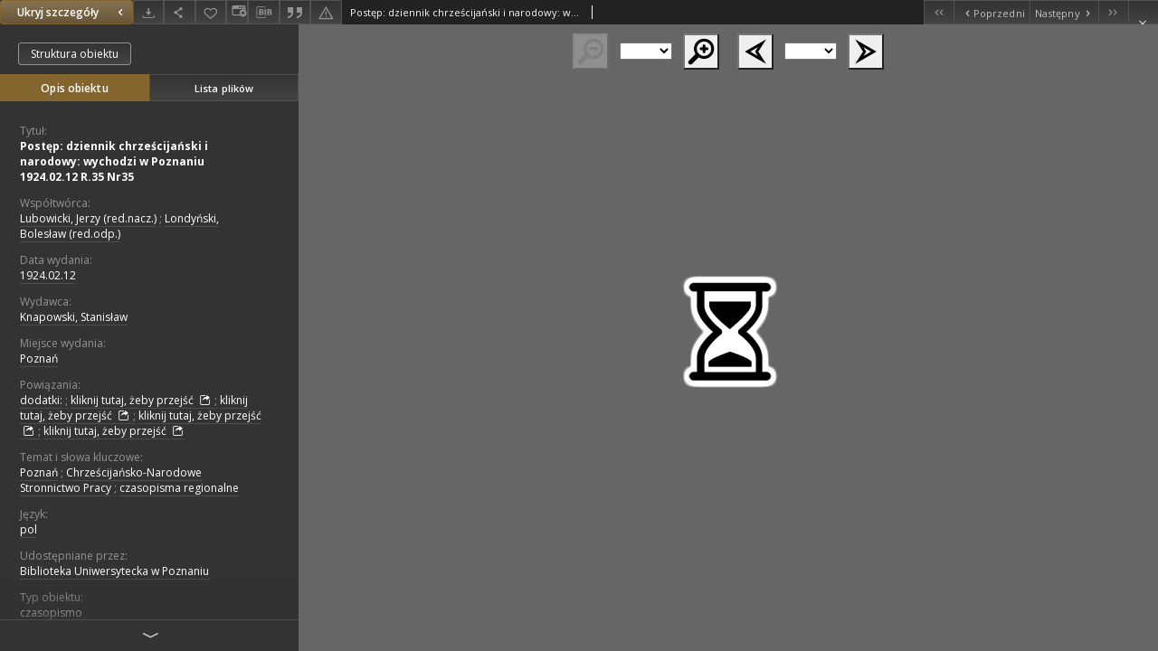

--- FILE ---
content_type: text/html;charset=utf-8
request_url: https://www.wbc.poznan.pl//dlibra/applet/publication/279291/edition/229597?handler=djvu_html5
body_size: 4008
content:
<!DOCTYPE html PUBLIC "-//W3C//DTD XHTML 1.0 Strict//EN" "http://www.w3.org/TR/xhtml1/DTD/xhtml1-strict.dtd">
<html xmlns="http://www.w3.org/1999/xhtml" xml:lang="en" lang="en">
<head>
        <meta http-equiv="Content-Type" content="text/html; charset=utf-8" />
        <meta http-equiv="Content-Language" content="pl" />
        <title>Wielkopolska Biblioteka Cyfrowa  </title>
        <meta name="Author" content="PSNC, Poznan Supercomputer and Networking Center" />
        <meta name="Design" content="PSNC, Poznan Supercomputer and Networking Center" />
        <meta name="Publisher" content="PSNC, Poznan Supercomputer and Networking Center" />
        <meta name="Copyright" content="Copyright (C) 2003 - 2006 PSNC, Poznan Supercomputer and Networking Center" />
        <meta http-equiv="Reply-to" content="dlibra.at.man.poznan.pl" />

        <meta name="Rating" content="general" />
        <meta name="MSSmartTagsPreventParsing" content="true" />
        <meta name="Robots" content="index, follow" />
        <meta http-equiv="Distribution" content="global" />
        <meta name="Revisit-after" content="3 days" />
        <meta http-equiv="Pragma" content="NoCache" />

		  <meta name="Description" content="Wielkopolska Biblioteka Cyfrowa,  " />
	
		<link rel="shortcut icon" href="https://www.wbc.poznan.pl/style/favicon.ico" type="image/ico" />
		
		<script type="text/javascript"><!--
		   var DLAppVars = {};
		   DLAppVars.loginLink = 'https://www.wbc.poznan.pl/dlibra/login';
		   var homePageUrl = 'https://www.wbc.poznan.pl/';
		   var homePageServletUrl = 'https://www.wbc.poznan.pl/dlibra';
		   var mainServletName = '/dlibra';
		   var userLanguage = 'pl';
		   var userStyleVariant = 'default';
		//--></script>

		<script type="text/javascript" src="https://www.wbc.poznan.pl/style/common/js/jquery-3.6.0.js"></script>
		<script type="text/javascript" src="https://www.wbc.poznan.pl/style/dlibra/js/dlibra.js"></script>
		<script type="text/javascript" src="https://www.wbc.poznan.pl/style/common/js/jquery-block-ui-2.70.0.js"></script>
		<script type="text/javascript" src="https://www.wbc.poznan.pl/style/common/js/jquery-tooltip/jquery-tooltip-dlibra-1.3.js"></script>
</head>
<body>
<div id="securedContent"  class="contentIE" >   
<link type="text/css" rel="stylesheet" href="https://www.wbc.poznan.pl/formats/djvu_html5/Djvu_html5.css">

<script type="text/javascript" language="javascript"
	src="https://www.wbc.poznan.pl/formats/djvu_html5/djvu_html5/djvu_html5.nocache.js"></script>

<noscript>
	<div
		style="width: 22em; position: absolute; left: 50%; margin-left: -11em; color: red; background-color: white; border: 1px solid red; padding: 4px; font-family: sans-serif">
		Your web browser must have JavaScript enabled in order for this
		application to display correctly.</div>
</noscript>
<div id="djvuContainer" file="https://www.wbc.poznan.pl/Content/229597/DjVu/index.djvu"></div>
<script type="text/javascript">
var DJVU_CONTEXT = {
	parallelDownloads: 1,
};
if (window.parent !== window) {
	const parentPage = new URLSearchParams(window.parent.location.search).get('p');
	const childParams = new URLSearchParams(window.location.search);
	if (/^\d+$/.test(parentPage) && !childParams.has('p')) {
		childParams.set('p', parentPage);
		window.history.replaceState({}, "", '?' + childParams.toString());

		window.history.replaceState = new Proxy(window.history.replaceState, {
			apply: (target, thisArg, argArray) => {
				const parentParams = new URLSearchParams(window.parent.location.search);
				const childPage = new URLSearchParams(argArray[2]).get('p');
				if (parentParams.get('p') !== childPage) {
					if (/^\d+$/.test(childPage)) {
						parentParams.set('p', childPage);
					} else {
						parentParams.delete('p');
					}
					window.parent.history.replaceState({}, "", '?' + parentParams.toString());
				}
				return target.apply(thisArg, argArray);
			},
		});
	}
}
</script>


</div>
<div id="info">
</div>
</body>
</html>


--- FILE ---
content_type: text/xml;charset=utf-8
request_url: https://www.wbc.poznan.pl/dlibra/oai-pmh-repository.xml?verb=GetRecord&metadataPrefix=mets&identifier=oai:www.wbc.poznan.pl:229597
body_size: 8624
content:
<?xml version="1.0" encoding="UTF-8"?>
<?xml-stylesheet type="text/xsl" href="https://www.wbc.poznan.pl/style/common/xsl/oai-style.xsl"?>
<OAI-PMH xmlns="http://www.openarchives.org/OAI/2.0/" 
         xmlns:xsi="http://www.w3.org/2001/XMLSchema-instance"
         xsi:schemaLocation="http://www.openarchives.org/OAI/2.0/
         http://www.openarchives.org/OAI/2.0/OAI-PMH.xsd">
	<responseDate>2026-01-22T04:51:47Z</responseDate>
	<request identifier="oai:www.wbc.poznan.pl:229597" metadataPrefix="mets" verb="GetRecord">
	https://www.wbc.poznan.pl/oai-pmh-repository.xml</request>
	<GetRecord>
	
  <record>
	<header>
		<identifier>oai:www.wbc.poznan.pl:229597</identifier>
	    <datestamp>2012-08-20T10:42:53Z</datestamp>
		  <setSpec>rootCollection:wbc:DigitalLibraryOfWielkopolska:CulturalHeritage</setSpec> 	      <setSpec>rootCollection</setSpec> 	      <setSpec>rootCollection:wbc</setSpec> 	      <setSpec>rootCollection:wbc:DigitalLibraryOfWielkopolska</setSpec> 	      <setSpec>rootCollection:wbc:ins:BUP</setSpec> 	      <setSpec>rootCollection:wbc:DigitalLibraryOfWielkopolska:RegionalMaterials</setSpec> 	      <setSpec>rootCollection:wbc:ins</setSpec> 	    </header>
		<metadata>
	<mets LABEL="Postęp: dziennik chrześcijański i narodowy: wychodzi w Poznaniu 1924.02.12 R.35 Nr35" xmlns="http://www.loc.gov/METS/" xmlns:xlink="http://www.w3.org/1999/xlink" xmlns:xsi="http://www.w3.org/2001/XMLSchema-instance" xsi:schemaLocation="http://www.loc.gov/METS/ http://www.loc.gov/standards/mets/mets.xsd">
 <dmdSec ID="dmd0">
  <mdWrap MIMETYPE="text/xml" MDTYPE="OTHER" OTHERMDTYPE="dlibra_avs" LABEL="Local Metadata">
   <xmlData><dlibra_avs:metadataDescription xmlns:dlibra_avs="https://www.wbc.poznan.pl/" xmlns:xsi="http://www.w3.org/2001/XMLSchema-instance" xsi:schemaLocation="https://www.wbc.poznan.pl/ https://www.wbc.poznan.pl/dlibra/attribute-schema.xsd">
<dlibra_avs:PublicAccess><![CDATA[true]]></dlibra_avs:PublicAccess>
<dlibra_avs:Title>
<value xml:lang="pl"><![CDATA[Postęp: dziennik chrześcijański i narodowy: wychodzi w Poznaniu 1924.02.12 R.35 Nr35]]></value>
</dlibra_avs:Title>
<dlibra_avs:Creator/>
<dlibra_avs:Contributor>
<value><![CDATA[Lubowicki, Jerzy (red.nacz.)]]></value>
<value><![CDATA[Londyński, Bolesław (red.odp.)]]></value>
</dlibra_avs:Contributor>
<dlibra_avs:Places/>
<dlibra_avs:CreationPublicationDate>
<dlibra_avs:Date><![CDATA[1924-02-12-1924-02-12]]></dlibra_avs:Date>
<dlibra_avs:Date><![CDATA[1924.02.12]]></dlibra_avs:Date>
</dlibra_avs:CreationPublicationDate>
<dlibra_avs:Publisher>
<value><![CDATA[Knapowski, Stanisław]]></value>
</dlibra_avs:Publisher>
<dlibra_avs:PlaceOfPublication xml:lang="pl"><![CDATA[Poznań]]></dlibra_avs:PlaceOfPublication>
<dlibra_avs:Relation>
<value><![CDATA[dodatki:]]></value>
<value><![CDATA[http://www.wbc.poznan.pl/dlibra/publication/277576]]></value>
<value><![CDATA[http://www.wbc.poznan.pl/dlibra/publication/280256]]></value>
<value><![CDATA[http://www.wbc.poznan.pl/dlibra/publication/280319]]></value>
<value><![CDATA[http://www.wbc.poznan.pl/dlibra/publication/280324]]></value>
</dlibra_avs:Relation>
<dlibra_avs:Description>
<dlibra_avs:DegreeInformation/>
</dlibra_avs:Description>
<dlibra_avs:Subject>
<value xml:lang="pl"><![CDATA[Poznań]]></value>
<value xml:lang="pl"><![CDATA[Chrześcijańsko-Narodowe Stronnictwo Pracy]]></value>
<value xml:lang="pl"><![CDATA[czasopisma regionalne]]></value>
<dlibra_avs:Tags/>
</dlibra_avs:Subject>
<dlibra_avs:Binding/>
<dlibra_avs:Language>
<value><![CDATA[pol]]></value>
</dlibra_avs:Language>
<dlibra_avs:subjects/>
<dlibra_avs:ContentType><![CDATA[image/x.djvu]]></dlibra_avs:ContentType>
<dlibra_avs:Rights xml:lang="pl"><![CDATA[Biblioteka Uniwersytecka w Poznaniu]]></dlibra_avs:Rights>
<dlibra_avs:Type xml:lang="pl"><![CDATA[czasopismo]]></dlibra_avs:Type>
<dlibra_avs:AccessRights/>
<dlibra_avs:Digitisation>
<value xml:lang="pl"><![CDATA[Biblioteka Uniwersytecka w Poznaniu]]></value>
</dlibra_avs:Digitisation>
<dlibra_avs:LocationOfPhysicalObject>
<value xml:lang="pl"><![CDATA[Biblioteka Uniwersytecka w Poznaniu]]></value>
</dlibra_avs:LocationOfPhysicalObject>
<dlibra_avs:Format xml:lang="pl"><![CDATA[image/x.djvu]]></dlibra_avs:Format>
<dlibra_avs:Database/>
<dlibra_avs:Identifier/>
<dlibra_avs:ContentType><![CDATA[image/x.djvu]]></dlibra_avs:ContentType>
</dlibra_avs:metadataDescription>
</xmlData>
  </mdWrap>
 </dmdSec>
 <dmdSec ID="dmd1">
  <mdWrap MIMETYPE="text/xml" MDTYPE="DC" LABEL="Dublin Core Metadata">
   <xmlData><dc:dc xmlns:dc="http://purl.org/dc/elements/1.1/">
<dc:title xml:lang="pl"><![CDATA[Postęp: dziennik chrześcijański i narodowy: wychodzi w Poznaniu 1924.02.12 R.35 Nr35]]></dc:title>
<dc:subject xml:lang="pl"><![CDATA[Poznań]]></dc:subject>
<dc:subject xml:lang="pl"><![CDATA[Chrześcijańsko-Narodowe Stronnictwo Pracy]]></dc:subject>
<dc:subject xml:lang="pl"><![CDATA[czasopisma regionalne]]></dc:subject>
<dc:publisher><![CDATA[Knapowski, Stanisław]]></dc:publisher>
<dc:contributor><![CDATA[Lubowicki, Jerzy (red.nacz.)]]></dc:contributor>
<dc:contributor><![CDATA[Londyński, Bolesław (red.odp.)]]></dc:contributor>
<dc:date><![CDATA[1924.02.12]]></dc:date>
<dc:type xml:lang="pl"><![CDATA[czasopismo]]></dc:type>
<dc:format xml:lang="pl"><![CDATA[image/x.djvu]]></dc:format>
<dc:identifier><![CDATA[https://www.wbc.poznan.pl/dlibra/publication/edition/229597/content]]></dc:identifier>
<dc:identifier><![CDATA[oai:www.wbc.poznan.pl:229597]]></dc:identifier>
<dc:source xml:lang="pl"><![CDATA[Biblioteka Uniwersytecka w Poznaniu]]></dc:source>
<dc:language><![CDATA[pol]]></dc:language>
<dc:relation><![CDATA[dodatki:]]></dc:relation>
<dc:relation><![CDATA[http://www.wbc.poznan.pl/dlibra/publication/277576]]></dc:relation>
<dc:relation><![CDATA[http://www.wbc.poznan.pl/dlibra/publication/280256]]></dc:relation>
<dc:relation><![CDATA[http://www.wbc.poznan.pl/dlibra/publication/280319]]></dc:relation>
<dc:relation><![CDATA[http://www.wbc.poznan.pl/dlibra/publication/280324]]></dc:relation>
<dc:rights xml:lang="pl"><![CDATA[Biblioteka Uniwersytecka w Poznaniu]]></dc:rights>
</dc:dc>
</xmlData>
  </mdWrap>
 </dmdSec>
 <fileSec>
  <fileGrp ID="DjVu_original" USE="original">
   <file ID="DjVu_original0" MIMETYPE="image/x.djvu">
    <FLocat LOCTYPE="URL" xlink:type="simple" xlink:href="https://www.wbc.poznan.pl/Content/229597/DjVu/index.djvu"/>
   </file>
   <file ID="DjVu_original1" MIMETYPE="image/x.djvu">
    <FLocat LOCTYPE="URL" xlink:type="simple" xlink:href="https://www.wbc.poznan.pl/Content/229597/DjVu/p0001.djvu"/>
   </file>
   <file ID="DjVu_original2" MIMETYPE="image/x.djvu">
    <FLocat LOCTYPE="URL" xlink:type="simple" xlink:href="https://www.wbc.poznan.pl/Content/229597/DjVu/p0002.djvu"/>
   </file>
   <file ID="DjVu_original3" MIMETYPE="image/x.djvu">
    <FLocat LOCTYPE="URL" xlink:type="simple" xlink:href="https://www.wbc.poznan.pl/Content/229597/DjVu/p0003.djvu"/>
   </file>
   <file ID="DjVu_original4" MIMETYPE="image/x.djvu">
    <FLocat LOCTYPE="URL" xlink:type="simple" xlink:href="https://www.wbc.poznan.pl/Content/229597/DjVu/p0004.djvu"/>
   </file>
   <file ID="DjVu_original5" MIMETYPE="image/x.djvu">
    <FLocat LOCTYPE="URL" xlink:type="simple" xlink:href="https://www.wbc.poznan.pl/Content/229597/DjVu/p0005.djvu"/>
   </file>
   <file ID="DjVu_original6" MIMETYPE="image/x.djvu">
    <FLocat LOCTYPE="URL" xlink:type="simple" xlink:href="https://www.wbc.poznan.pl/Content/229597/DjVu/p0006.djbz"/>
   </file>
   <file ID="DjVu_original7" MIMETYPE="image/x.djvu">
    <FLocat LOCTYPE="URL" xlink:type="simple" xlink:href="https://www.wbc.poznan.pl/Content/229597/DjVu/p0006.djvu"/>
   </file>
  </fileGrp>
 </fileSec>
 <structMap TYPE="PHYSICAL">
  <div ID="DjVu_physicalStructure" DMDID="dmd1 dmd0" TYPE="files">
   <div ID="dir.DjVu." TYPE="directory">
    <div ID="DjVu_phys0" TYPE="file">
     <fptr FILEID="DjVu_original0"/>
    </div>
    <div ID="DjVu_phys1" TYPE="file">
     <fptr FILEID="DjVu_original1"/>
    </div>
    <div ID="DjVu_phys2" TYPE="file">
     <fptr FILEID="DjVu_original2"/>
    </div>
    <div ID="DjVu_phys3" TYPE="file">
     <fptr FILEID="DjVu_original3"/>
    </div>
    <div ID="DjVu_phys4" TYPE="file">
     <fptr FILEID="DjVu_original4"/>
    </div>
    <div ID="DjVu_phys5" TYPE="file">
     <fptr FILEID="DjVu_original5"/>
    </div>
    <div ID="DjVu_phys6" TYPE="file">
     <fptr FILEID="DjVu_original6"/>
    </div>
    <div ID="DjVu_phys7" TYPE="file">
     <fptr FILEID="DjVu_original7"/>
    </div>
   </div>
  </div>
 </structMap>
</mets>

</metadata>
	  </record>	</GetRecord>
</OAI-PMH>
